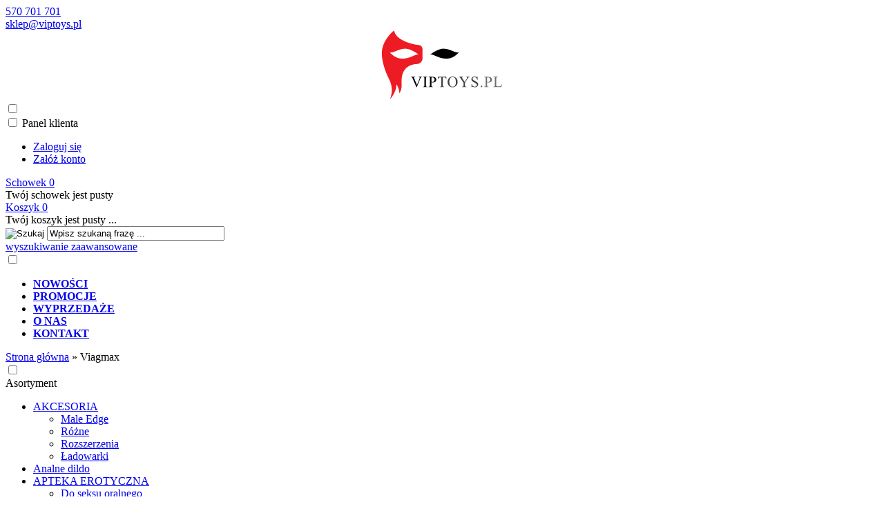

--- FILE ---
content_type: text/html; charset=utf-8
request_url: https://viptoys.pl/viagmax-m-92.html
body_size: 10405
content:
<!DOCTYPE HTML>
<html lang="pl">
<head>
    <meta charset="utf-8" />
    <title>Viagmax</title>
    <meta name="keywords" content="Viagmax" />
    <meta name="description" content="Viagmax" />
    <meta name="robots" content="index,follow" />  
    
    <link rel="preload" href="https://viptoys.pl/szablony/standardowy.rwd.v2/font/dm-sans-v6-latin-ext_latin-regular.woff2" as="font" type="font/woff2" crossorigin="anonymous">
    <link rel="preload" href="https://viptoys.pl/szablony/standardowy.rwd.v2/font/dm-sans-v6-latin-ext_latin-700.woff2" as="font" type="font/woff2" crossorigin="anonymous">

    <meta name="viewport" content="width=device-width, initial-scale=1.0" />

    

    <base href="https://viptoys.pl" />	

    <link rel="stylesheet" type="text/css" href="cache/Cache_CssSzablonPodstrony.css" />
    
    <script src="javascript/jquery.js"></script>
    <script src="javascript/skrypty.php"></script>    

    
    
<script>
(function(w,d,s,l,i){w[l]=w[l]||[];w[l].push({'gtm.start':new Date().getTime(),event:'gtm.js'});var f=d.getElementsByTagName(s)[0],j=d.createElement(s),dl=l!='dataLayer'?'&l='+l:'';j.async=true;j.src='https://www.googletagmanager.com/gtm.js?id='+i+dl;f.parentNode.insertBefore(j,f);})(window,document,'script','dataLayer','GT-WVGM3P4');
</script>


    
    
    
    
<script async src="https://www.googletagmanager.com/gtag/js?id=G-NBXDJBTGWB"></script>
<script>
  window.dataLayer = window.dataLayer || [];
  function gtag(){dataLayer.push(arguments);}
  gtag('js', new Date());
  gtag('config', 'G-NBXDJBTGWB');
</script>

    
    
    <link rel="canonical" href="https://viptoys.pl/viagmax-m-92.html" />
    
    
    
    
    
    
    
    
    
    
    
    
    
    <style>#LewaKolumna{width:300px} #SrodekKolumna{width:calc(100% - 300px)} @media only screen and (min-width:1600px){#Strona,.Strona{width:1700px} }</style>
    
</head>

<body style="background:#ffffff">

<noscript><iframe src='https://www.googletagmanager.com/ns.html?id=GT-WVGM3P4' height='0' width='0' style='display:none;visibility:hidden'></iframe></noscript>



<div class="CalaStrona">

    
    
    
    <div class="SklepNaglowek">

        <div class="NaglowekTop">
        
            <div class="Strona SzybkieLinki SzybkieLinkiBrak">
        
                
                
            </div>

            <div class="Strona">
            
                            
                    <div class="NaglowekDaneKontaktowe">
                    
                                              
                            
                        
                                                
                        
                                                        
                            <div><a class="LinkTelefonNaglowek KolorSvg" rel="nofollow" href="tel:570701701">570 701 701</a></div>
                            
                                                        
                            <div><a class="LinkMailNaglowek KolorSvg" rel="nofollow" href="mailto:sklep@viptoys.pl">sklep@viptoys.pl</a></div>
                        
                        
                    </div>     

                                
                                
            </div>

        </div>
        
        <div class="LogoSzukanieIkony">
        
            <div class="Strona">
            
                <center><a href="https://viptoys.pl/"><img src="https://viptoys.pl/viptoys.svg" width="300" height="100" class="small"></a></center>

                <input class="SzukajMenuCheckbox CheckboxNawigacja" type="checkbox" id="SzukajMenuCheckbox" />
                        
                <div class="IkonyNawigacja">

                    <div class="MenuNaglowek IkonaNawigacjiMenu" id="IkonaWysuwaniaMenu">
                    
                        <label class="SzukajMenuLabel" for="MenuMobilneCheckbox"> 
                    
                            <span class="IkonaNaglowek">
                            
                                <span class="PozycjaIkonka KolorSvg" title="Menu"></span>

                            </span>

                        </label>
                    
                    </div>
                              
                    <div class="SzukajNaglowek IkonaNawigacjiMenu">

                        <label class="SzukajMenuLabel" for="SzukajMenuCheckbox">                
                    
                            <span class="IkonaNaglowek">
                            
                                <span class="PozycjaIkonka KolorSvg" title="Szukaj"></span>

                            </span>

                        </label>
                    
                    </div>
                    
                                                
                        <div class="LogowanieNaglowek IkonaNawigacjiMenu">
                        
                            <input class="LogowanieMenuCheckbox CheckboxNawigacja" type="checkbox" id="LogowanieMenuCheckbox" />
                        
                            <label class="LogowanieMenuLabel" for="LogowanieMenuCheckbox">
                            
                                <span class="PozycjaIkonka KolorSvg" title="Panel klienta">
                                
                                    <span class="PozycjaStrzalka PozycjaOpisIkony">Panel klienta</span>

                                </span>
                            
                            </label>
                        
                            <ul class="PozycjeLogowanie">
                        
                                <li><a href="https://viptoys.pl/logowanie.html" rel="nofollow">Zaloguj się</a></li>
                                <li><a href="https://viptoys.pl/rejestracja.html" rel="nofollow">Załóż konto</a></li>
                            
                            </ul>
                            
                        </div>
                            
                     
                    
                    
                    <div id="PorownanieNaglowek" class="PorownanieNaglowek IkonaNawigacjiMenu" style="display:none">
                    
                        <span class="PorownanieIlosc IkonaNaglowek">
                        
                            <span class="PozycjaIkonka KolorSvg" title="Porównaj">
                            
                                  <span class="PozycjaOpisIkony">Porównaj</span>
                                  
                            </span>
                            
                            <span class="PozycjaIlosc">0</span>
                            
                        </span>
                        
                        <div class="PorownywanieRozwijane"></div>                     
                        
                    </div>
                    
                                    
                                    
                    <div id="Schowek" class="IkonaNawigacjiMenu">

                        <a class="SchowekNaglowek IkonaNaglowek" href="https://viptoys.pl/schowek.html">
                        
                            <span class="PozycjaIkonka KolorSvg" title="Schowek">
                            
                                <span class="PozycjaStrzalka PozycjaOpisIkony">Schowek</span>
                            
                            </span>
                            
                            <span class="PozycjaIlosc">0</span>
                            
                        </a>
                        
                        <div class="SchowekRozwijany">
                        
                            <div class="RozwinietaWersja">
    
              <div class="PustyKoszykSchowek">Twój schowek jest pusty</div>
        
          </div>

                        </div> 
                        
                    </div>  

                           

                    <div id="Koszyk" class="IkonaNawigacjiMenu">

                        <a class="KoszykNaglowek IkonaNaglowek" href="https://viptoys.pl/koszyk.html">
                            
                            <span class="PozycjaIkonka KolorSvg" title="Koszyk">
                            
                                <span class="PozycjaStrzalka PozycjaOpisIkony">Koszyk</span>
                                
                            </span>
                            
                            <span class="PozycjaIlosc">0</span>
                            
                        </a>
                        
                        <div class="KoszykRozwijany">
                        
                            <div class="RozwinietaWersja">
 
            <div class="PustyKoszykSchowek">Twój koszyk jest pusty ...</div>
        
          </div>

                        </div>                      

                    </div>        

                </div>
                    
                <form onsubmit="return sprSzukaj(this,'InSzukaj')" method="post" action="szukaj.html" class="Wyszukiwanie">
                
                    <div class="KontenterWyszukiwania">
                
                        <div class="RamkaSzukania">
                            <input id="ButSzukaj" type="image" src="szablony/standardowy.rwd.v2/obrazki/szablon/lupa_szukaj.svg" alt="Szukaj" />
                            <input id="InSzukaj" type="text" name="szukaj" size="30" value="Wpisz szukaną frazę ..." />
                            <input type="hidden" name="postget" value="tak" />
                            
                            <div class="cl"></div>
                            
                            <div id="Podpowiedzi"></div>
                            
                        </div>

                        <a class="WyszukiwanieZaawansowane KolorSvg" href="https://viptoys.pl/wyszukiwanie-zaawansowane.html">wyszukiwanie zaawansowane</a>
                        
                        <div class="cl"></div>
                        
                    </div>
                        
                </form> 
                
            </div>

        </div>

    </div>

    <input class="MenuMobilneCheckbox CheckboxNawigacja" type="checkbox" id="MenuMobilneCheckbox" />
    
    <div class="GorneMenuKontener">

        <div class="GorneMenuTlo">

            <div class="Strona">
            
                <label for="MenuMobilneCheckbox" id="IkonaZwinieciaMenu"></label>
                <label for="MenuMobilneCheckbox" class="TloZwinieciaMenu"></label>

                <div class="GorneMenu">
                
                    <ul class="GlowneGorneMenu"><li aria-haspopup="true"><div><a    href="https://viptoys.pl/nowosci.html"><b data-hover="NOWOŚCI">NOWOŚCI</b></a></div></li><li aria-haspopup="true"><div><a    href="https://viptoys.pl/promocje.html"><b data-hover="PROMOCJE">PROMOCJE</b></a></div></li><li aria-haspopup="true"><div><a    href="https://viptoys.pl/wyprzedaz.html"><b data-hover="WYPRZEDAŻE">WYPRZEDAŻE</b></a></div></li><li aria-haspopup="true"><div><a    href="https://viptoys.pl/o-nas-pm-22.html"><b data-hover="O NAS">O NAS</b></a></div></li><li aria-haspopup="true"><div><a  href="https://viptoys.pl/kontakt-f-1.html"><b data-hover="KONTAKT">KONTAKT</b></a></div></li></ul>
                    
                </div>
                
            </div>
            
        </div>
        
    </div>
            
    

    <div class="Strona">

        
        <div id="Nawigacja" itemscope itemtype="http://schema.org/BreadcrumbList">
        
            <span itemprop="itemListElement" itemscope itemtype="http://schema.org/ListItem"><a href="https://viptoys.pl" class="NawigacjaLink" itemprop="item"><span itemprop="name">Strona główna</span></a><meta itemprop="position" content="1" /></span><span class="Nawigacja"> » </span><span class="Nawigacja">Viagmax</span>
            
        </div>

                
    </div>    

    

    <div class="cl"></div>

    
        <div class="Strona">
        
    
        <div class="KolumnyKontener">

                        
            <div id="LewaKolumna">
            
                <div class="LewaKolumnaPrzerwa">
            
                    



<div class="CalyBoxKategorie">

    <input class="CheckboxNawigacja CheckboxNawigacja" type="checkbox" id="CalyBoxCheckbox-41" />

        
        <div class="BoxNaglowekKategorie">
        
            <label for="CalyBoxCheckbox-41"> 
            
                Asortyment
                
            </label>
            
        </div>
        
    
    

    <div class="BoxKategorieRozwijane BoxZawartosc">
    
        <div class="BoxOdstep">
        
            <ul><li><div><span id="s38" class="Rozwin Plus"></span><a href="https://viptoys.pl/akcesoria-c-38.html">AKCESORIA</a></div><ul id="rs38"><li><div><a href="https://viptoys.pl/male-edge-c-38_166.html">Male Edge</a></div></li>
<li><div><a href="https://viptoys.pl/rozne-c-38_93.html">Różne</a></div></li>
<li><div><a href="https://viptoys.pl/rozszerzenia-c-38_141.html">Rozszerzenia</a></div></li>
<li><div><a href="https://viptoys.pl/ladowarki-c-38_39.html">Ładowarki</a></div></li>
</ul></li>
<li><div><a href="https://viptoys.pl/analne-dildo-c-230.html">Analne dildo</a></div></li>
<li><div><span id="s15" class="Rozwin Plus"></span><a href="https://viptoys.pl/apteka-erotyczna-c-15.html">APTEKA EROTYCZNA</a></div><ul id="rs15"><li><div><a href="https://viptoys.pl/do-seksu-oralnego-c-15_88.html">Do seksu oralnego</a></div></li>
<li><div><a href="https://viptoys.pl/feromony-c-15_142.html">Feromony</a></div></li>
<li><div><a href="https://viptoys.pl/libido-c-15_136.html">Libido</a></div></li>
<li><div><a href="https://viptoys.pl/mgielki-do-ciala-c-15_131.html">Mgiełki do ciała</a></div></li>
<li><div><a href="https://viptoys.pl/mocna-erekcja-c-15_89.html">Mocna erekcja</a></div></li>
<li><div><a href="https://viptoys.pl/opozniajace-wytrysk-c-15_103.html">Opóźniające wytrysk</a></div></li>
<li><div><a href="https://viptoys.pl/powiekszanie-biustu-c-15_164.html">Powiększanie biustu</a></div></li>
<li><div><a href="https://viptoys.pl/powiekszanie-penisa-c-15_122.html">Powiększanie penisa</a></div></li>
<li><div><a href="https://viptoys.pl/pozostale-c-15_60.html">Pozostałe</a></div></li>
<li><div><a href="https://viptoys.pl/zele-stymulujace-c-15_16.html">Żele stymulujące</a></div></li>
<li><div><a href="https://viptoys.pl/zwezajace-kremy-c-15_110.html">Zwężające kremy</a></div></li>
</ul></li>
<li><div><span id="s50" class="Rozwin Plus"></span><a href="https://viptoys.pl/bdsm-c-50.html">BDSM</a></div><ul id="rs50"><li><div><a href="https://viptoys.pl/bicze-szpicruty-packi-c-50_52.html">Bicze, szpicruty, packi</a></div></li>
<li><div><a href="https://viptoys.pl/cock-cages-c-50_175.html">Cock Cages</a></div></li>
<li><div><a href="https://viptoys.pl/drazki-c-50_115.html">Drążki</a></div></li>
<li><div><a href="https://viptoys.pl/ekstremalne-c-50_137.html">Ekstremalne</a></div></li>
<li><div><a href="https://viptoys.pl/hustawki-i-uprzeze-c-50_123.html">Huśtawki i uprzęże</a></div></li>
<li><div><a href="https://viptoys.pl/inne-c-50_223.html">Inne</a></div></li>
<li><div><a href="https://viptoys.pl/kajdanki-c-50_56.html">Kajdanki</a></div></li>
<li><div><a href="https://viptoys.pl/klatki-na-penisa-c-50_194.html">Klatki na penisa</a></div></li>
<li><div><a href="https://viptoys.pl/kneble-c-50_55.html">Kneble</a></div></li>
<li><div><a href="https://viptoys.pl/kneble-do-ust-c-50_183.html">Kneble do ust</a></div></li>
<li><div><a href="https://viptoys.pl/krepowanie-c-50_51.html">Krępowanie</a></div></li>
<li><div><a href="https://viptoys.pl/lakierowane-c-50_216.html">lakierowane</a></div></li>
<li><div><a href="https://viptoys.pl/lateks-c-50_215.html">lateks</a></div></li>
<li><div><a href="https://viptoys.pl/maty-c-50_165.html">Maty</a></div></li>
<li><div><a href="https://viptoys.pl/obroze-smycze-c-50_54.html">Obroże, smycze</a></div></li>
<li><div><a href="https://viptoys.pl/opaski-c-50_114.html">Opaski</a></div></li>
<li><div><a href="https://viptoys.pl/piorka-do-laskotania-c-50_117.html">Piórka do łaskotania</a></div></li>
<li><div><a href="https://viptoys.pl/skora-c-50_224.html">skóra</a></div></li>
<li><div><a href="https://viptoys.pl/whips-c-50_184.html">Whips</a></div></li>
<li><div><a href="https://viptoys.pl/wiosla-c-50_167.html">Wiosła</a></div></li>
<li><div><a href="https://viptoys.pl/zaciski-na-sutki-c-50_53.html">Zaciski na sutki</a></div></li>
</ul></li>
<li><div><a href="https://viptoys.pl/bez-wibracji-c-209.html">bez Wibracji</a></div></li>
<li><div><span id="s27" class="Rozwin Plus"></span><a href="https://viptoys.pl/bielizna-c-27.html">BIELIZNA</a></div><ul id="rs27"><li><div><a href="https://viptoys.pl/accessoiries-c-27_179.html">Accessoiries</a></div></li>
<li><div><a href="https://viptoys.pl/akcesoria-c-27_28.html">Akcesoria</a></div></li>
<li><div><a href="https://viptoys.pl/body-c-27_86.html">Body</a></div></li>
<li><div><a href="https://viptoys.pl/bodystocking-c-27_78.html">Bodystocking</a></div></li>
<li><div><a href="https://viptoys.pl/figi-stringi-c-27_64.html">Figi, stringi</a></div></li>
<li><div><a href="https://viptoys.pl/komplety-c-27_77.html">Komplety</a></div></li>
<li><div><a href="https://viptoys.pl/kostiumy-c-27_80.html">Kostiumy</a></div></li>
<li><div><a href="https://viptoys.pl/koszulki-sukienki-c-27_79.html">Koszulki, sukienki</a></div></li>
<li><div><a href="https://viptoys.pl/peruki-c-27_90.html">Peruki</a></div></li>
<li><div><a href="https://viptoys.pl/ponczochy-rajstopy-c-27_81.html">Pończochy, rajstopy</a></div></li>
<li><div><a href="https://viptoys.pl/shapewear-c-27_180.html">Shapewear</a></div></li>
<li><div><a href="https://viptoys.pl/szlafroki-c-27_76.html">Szlafroki</a></div></li>
</ul></li>
<li><div><span id="s187" class="Rozwin Plus"></span><a href="https://viptoys.pl/bielizna-damska-c-187.html">BIELIZNA DAMSKA</a></div><ul id="rs187"><li><div><a href="https://viptoys.pl/accessoiries-c-187_195.html">Accessoiries</a></div></li>
<li><div><a href="https://viptoys.pl/akcesoria-c-187_197.html">Akcesoria</a></div></li>
<li><div><a href="https://viptoys.pl/babydoll-c-187_241.html">Babydoll</a></div></li>
<li><div><a href="https://viptoys.pl/body-c-187_205.html">Body</a></div></li>
<li><div><a href="https://viptoys.pl/bodystocking-c-187_201.html">Bodystocking</a></div></li>
<li><div><a href="https://viptoys.pl/bra-c-187_243.html">Bra</a></div></li>
<li><div><a href="https://viptoys.pl/christmas-c-187_244.html">Christmas</a></div></li>
<li><div><a href="https://viptoys.pl/corset-c-187_240.html">Corset</a></div></li>
<li><div><a href="https://viptoys.pl/dresses-c-187_208.html">Dresses</a></div></li>
<li><div><a href="https://viptoys.pl/figi-stringi-c-187_198.html">Figi, stringi</a></div></li>
<li><div><a href="https://viptoys.pl/garter-belt-c-187_207.html">garter belt</a></div></li>
<li><div><a href="https://viptoys.pl/gorsety-c-187_220.html">gorsety</a></div></li>
<li><div><a href="https://viptoys.pl/komplety-c-187_200.html">Komplety</a></div></li>
<li><div><a href="https://viptoys.pl/kostiumy-c-187_203.html">Kostiumy</a></div></li>
<li><div><a href="https://viptoys.pl/koszulki-sukienki-c-187_202.html">Koszulki, sukienki</a></div></li>
<li><div><a href="https://viptoys.pl/mens-lingerie-c-187_188.html">Men's Lingerie</a></div></li>
<li><div><a href="https://viptoys.pl/minisukienki-c-187_221.html">minisukienki</a></div></li>
<li><div><a href="https://viptoys.pl/peruki-c-187_206.html">Peruki</a></div></li>
<li><div><a href="https://viptoys.pl/ponczochy-rajstopy-c-187_204.html">Pończochy, rajstopy</a></div></li>
<li><div><a href="https://viptoys.pl/robe-c-187_254.html">Robe</a></div></li>
<li><div><a href="https://viptoys.pl/shapewear-c-187_196.html">Shapewear</a></div></li>
<li><div><a href="https://viptoys.pl/stockings-c-187_238.html">Stockings</a></div></li>
<li><div><a href="https://viptoys.pl/swimwear-c-187_242.html">Swimwear</a></div></li>
<li><div><a href="https://viptoys.pl/szlafroki-c-187_199.html">Szlafroki</a></div></li>
</ul></li>
<li><div><span id="s35" class="Rozwin Plus"></span><a href="https://viptoys.pl/dildo-penisy-c-35.html">DILDO, PENISY</a></div><ul id="rs35"><li><div><a href="https://viptoys.pl/classic-dildo-c-35_247.html">Classic Dildo</a></div></li>
<li><div><a href="https://viptoys.pl/extenders-c-35_178.html">Extenders</a></div></li>
<li><div><a href="https://viptoys.pl/klasyczne-c-35_144.html">Klasyczne</a></div></li>
<li><div><a href="https://viptoys.pl/nieregularne-c-35_108.html">Nieregularne</a></div></li>
<li><div><a href="https://viptoys.pl/podwojne-c-35_36.html">Podwójne</a></div></li>
<li><div><a href="https://viptoys.pl/realistic-dildo-c-35_189.html">Realistic Dildo</a></div></li>
<li><div><a href="https://viptoys.pl/realistyczne-c-35_40.html">Realistyczne</a></div></li>
<li><div><a href="https://viptoys.pl/strap-on-c-35_46.html">Strap-on</a></div></li>
<li><div><a href="https://viptoys.pl/strap-on-dildo-c-35_185.html">Strap-On Dildo</a></div></li>
<li><div><a href="https://viptoys.pl/szklane-c-35_44.html">Szklane</a></div></li>
<li><div><a href="https://viptoys.pl/szklane-dildo-c-35_249.html">Szklane dildo</a></div></li>
</ul></li>
<li><div><a href="https://viptoys.pl/dmuchane-lalki-c-160.html">DMUCHANE LALKI</a></div></li>
<li><div><a href="https://viptoys.pl/do-czyszczenia-c-12.html">DO CZYSZCZENIA</a></div></li>
<li><div><a href="https://viptoys.pl/duze-rozmiary-c-212.html">Duże rozmiary</a></div></li>
<li><div><a href="https://viptoys.pl/ekskluzywny-wyglad-c-228.html">Ekskluzywny wygląd</a></div></li>
<li><div><a href="https://viptoys.pl/ekspozytory-c-158.html">EKSPOZYTORY</a></div></li>
<li><div><span id="s68" class="Rozwin Plus"></span><a href="https://viptoys.pl/elektroseks-c-68.html">ELEKTROSEKS</a></div><ul id="rs68"><li><div><a href="https://viptoys.pl/dilda-c-68_107.html">Dilda</a></div></li>
<li><div><a href="https://viptoys.pl/jajka-c-68_91.html">Jajka</a></div></li>
<li><div><a href="https://viptoys.pl/klatki-pierscienie-na-penisa-c-68_128.html">Klatki, pierścienie na penisa</a></div></li>
<li><div><a href="https://viptoys.pl/petle-c-68_105.html">Pętle</a></div></li>
<li><div><a href="https://viptoys.pl/pinwheel-c-68_250.html">Pinwheel</a></div></li>
<li><div><a href="https://viptoys.pl/plugi-analne-c-68_106.html">Plugi analne</a></div></li>
<li><div><a href="https://viptoys.pl/pozostale-c-68_126.html">Pozostałe</a></div></li>
<li><div><a href="https://viptoys.pl/sondy-c-68_69.html">Sondy</a></div></li>
<li><div><a href="https://viptoys.pl/urzadzenia-sterujace-c-68_130.html">Urządzenia sterujące</a></div></li>
<li><div><a href="https://viptoys.pl/zaciski-c-68_154.html">Zaciski</a></div></li>
<li><div><a href="https://viptoys.pl/zestawy-akcesoria-c-68_127.html">Zestawy, akcesoria</a></div></li>
</ul></li>
<li><div><a href="https://viptoys.pl/filmy-edukacyjne-c-256.html">FILMY EDUKACYJNE</a></div></li>
<li><div><a href="https://viptoys.pl/gratis-c-133.html">GRATIS</a></div></li>
<li><div><span id="s101" class="Rozwin Plus"></span><a href="https://viptoys.pl/gry-c-101.html">GRY</a></div><ul id="rs101"><li><div><a href="https://viptoys.pl/card-games-c-101_248.html">Card Games</a></div></li>
<li><div><a href="https://viptoys.pl/gry-planszowe-i-karciane-c-101_118.html">Gry planszowe i karciane</a></div></li>
<li><div><a href="https://viptoys.pl/kosci-do-gier-c-101_102.html">Kości do gier</a></div></li>
</ul></li>
<li><div><a href="https://viptoys.pl/jajeczka-wibrujace-c-95.html">JAJECZKA WIBRUJĄCE</a></div></li>
<li><div><a href="https://viptoys.pl/kostiumy-c-218.html">kostiumy</a></div></li>
<li><div><a href="https://viptoys.pl/koszulki-c-213.html">koszulki</a></div></li>
<li><div><a href="https://viptoys.pl/kulki-gejszy-c-7.html">KULKI GEJSZY</a></div></li>
<li><div><span id="s170" class="Rozwin Plus"></span><a href="https://viptoys.pl/lubricant-c-170.html">Lubricant</a></div><ul id="rs170"><li><div><a href="https://viptoys.pl/flavored-lubricant-c-170_172.html">Flavored Lubricant</a></div></li>
<li><div><a href="https://viptoys.pl/hybrid-lubricant-c-170_174.html">Hybrid Lubricant</a></div></li>
<li><div><a href="https://viptoys.pl/organic-lubricant-c-170_234.html">Organic Lubricant</a></div></li>
<li><div><a href="https://viptoys.pl/siliconebased-lubricant-c-170_171.html">Siliconebased Lubricant</a></div></li>
<li><div><a href="https://viptoys.pl/waterbased-lubricant-c-170_173.html">Waterbased Lubricant</a></div></li>
</ul></li>
<li><div><span id="s17" class="Rozwin Plus"></span><a href="https://viptoys.pl/lubrykanty-c-17.html">LUBRYKANTY</a></div><ul id="rs17"><li><div><a href="https://viptoys.pl/analne-na-bazie-silikonu-c-17_98.html">Analne na bazie silikonu</a></div></li>
<li><div><a href="https://viptoys.pl/analne-na-bazie-wody-c-17_71.html">Analne na bazie wody</a></div></li>
<li><div><a href="https://viptoys.pl/chlodzace-c-17_99.html">Chłodzące</a></div></li>
<li><div><a href="https://viptoys.pl/hybrydowe-c-17_82.html">Hybrydowe</a></div></li>
<li><div><a href="https://viptoys.pl/lubrykanty-zapachowe-c-17_161.html">Lubrykanty zapachowe</a></div></li>
<li><div><a href="https://viptoys.pl/na-bazie-silikonu-c-17_87.html">Na bazie silikonu</a></div></li>
<li><div><a href="https://viptoys.pl/na-bazie-wody-c-17_65.html">Na bazie wody</a></div></li>
<li><div><a href="https://viptoys.pl/organiczne-c-17_109.html">Organiczne</a></div></li>
<li><div><a href="https://viptoys.pl/rozgrzewajace-c-17_112.html">Rozgrzewające</a></div></li>
<li><div><a href="https://viptoys.pl/smakowe-c-17_19.html">Smakowe</a></div></li>
<li><div><a href="https://viptoys.pl/special-lubricant-c-17_121.html">Special Lubricant</a></div></li>
<li><div><a href="https://viptoys.pl/specjalne-c-17_75.html">Specjalne</a></div></li>
<li><div><a href="https://viptoys.pl/stymulujace-c-17_18.html">Stymulujące</a></div></li>
</ul></li>
<li><div><span id="s168" class="Rozwin Plus"></span><a href="https://viptoys.pl/masaz-ciala-c-168.html">MASAŻ CIAŁA</a></div><ul id="rs168"><li><div><a href="https://viptoys.pl/balsamy-do-masazu-c-168_169.html">Balsamy do Masażu</a></div></li>
<li><div><a href="https://viptoys.pl/olejki-do-masazu-c-168_237.html">Olejki do Masażu</a></div></li>
<li><div><a href="https://viptoys.pl/swiece-do-masazu-c-168_193.html">Świece do Masażu</a></div></li>
<li><div><a href="https://viptoys.pl/zele-do-masazu-c-168_235.html">Żele do Masażu</a></div></li>
</ul></li>
<li><div><a href="https://viptoys.pl/masazery-inne-c-63.html">MASAŻERY INNE</a></div></li>
<li><div><span id="s1" class="Rozwin Plus"></span><a href="https://viptoys.pl/masturbatory-c-1.html">MASTURBATORY</a></div><ul id="rs1"><li><div><a href="https://viptoys.pl/dyskretne-c-1_2.html">Dyskretne</a></div></li>
<li><div><a href="https://viptoys.pl/fleshlight-c-1_129.html">Fleshlight</a></div></li>
<li><div><a href="https://viptoys.pl/inne-c-1_163.html">Inne</a></div></li>
<li><div><a href="https://viptoys.pl/pochwy-c-1_31.html">Pochwy</a></div></li>
<li><div><a href="https://viptoys.pl/tenga-c-1_150.html">Tenga</a></div></li>
<li><div><a href="https://viptoys.pl/tylki-anusy-c-1_30.html">Tyłki, Anusy</a></div></li>
<li><div><a href="https://viptoys.pl/uniwersalne-c-1_41.html">Uniwersalne</a></div></li>
<li><div><a href="https://viptoys.pl/usta-c-1_145.html">Usta</a></div></li>
<li><div><a href="https://viptoys.pl/z-wibracjami-c-1_232.html">z wibracjami</a></div></li>
</ul></li>
<li><div><a href="https://viptoys.pl/materialy-pos-c-124.html">MATERIAŁY POS</a></div></li>
<li><div><a href="https://viptoys.pl/meble-do-seksu-c-138.html">MEBLE DO SEKSU</a></div></li>
<li><div><a href="https://viptoys.pl/nakladki-na-penisa-i-jadra-c-153.html">NAKŁADKI NA PENISA I JĄDRA</a></div></li>
<li><div><span id="s181" class="Rozwin Plus"></span><a href="https://viptoys.pl/ozdoby-ciala-c-181.html">OZDOBY CIAŁA</a></div><ul id="rs181"><li><div><a href="https://viptoys.pl/jewelry-c-181_182.html">Jewelry</a></div></li>
<li><div><a href="https://viptoys.pl/nakladki-na-sutki-c-181_239.html">Nakładki na sutki</a></div></li>
</ul></li>
<li><div><span id="s13" class="Rozwin Plus"></span><a href="https://viptoys.pl/pielegnacja-ciala-c-13.html">PIELĘGNACJA CIAŁA</a></div><ul id="rs13"><li><div><a href="https://viptoys.pl/do-kapieli-i-prysznica-c-13_67.html">Do kąpieli i prysznica</a></div></li>
<li><div><a href="https://viptoys.pl/do-miejsc-intymnych-c-13_92.html">Do miejsc intymnych</a></div></li>
<li><div><a href="https://viptoys.pl/golenie-intymne-c-13_148.html">Golenie intymne</a></div></li>
<li><div><a href="https://viptoys.pl/inne-c-13_211.html">Inne</a></div></li>
<li><div><a href="https://viptoys.pl/olejki-zele-do-masazu-c-13_20.html">Olejki, żele do masażu</a></div></li>
<li><div><a href="https://viptoys.pl/pudry-do-ciala-c-13_125.html">Pudry do ciała</a></div></li>
<li><div><a href="https://viptoys.pl/swiece-do-masazu-c-13_14.html">Świece do masażu</a></div></li>
</ul></li>
<li><div><span id="s21" class="Rozwin Plus"></span><a href="https://viptoys.pl/pierscienie-erekcyjne-c-21.html">PIERŚCIENIE EREKCYJNE</a></div><ul id="rs21"><li><div><a href="https://viptoys.pl/ball-stretchers-c-21_176.html">Ball Stretchers</a></div></li>
<li><div><a href="https://viptoys.pl/bez-wibracji-c-21_22.html">Bez wibracji</a></div></li>
<li><div><a href="https://viptoys.pl/rozciaganie-jader-c-21_252.html">Rozciąganie jąder</a></div></li>
<li><div><a href="https://viptoys.pl/wibracyjne-c-21_251.html">Wibracyjne</a></div></li>
<li><div><a href="https://viptoys.pl/wibracyjne-na-baterie-c-21_104.html">Wibracyjne na baterie</a></div></li>
<li><div><a href="https://viptoys.pl/wibracyjne-ladowane-c-21_37.html">Wibracyjne ładowane</a></div></li>
</ul></li>
<li><div><a href="https://viptoys.pl/powiekszacze-penisa-c-47.html">POWIĘKSZACZE PENISA</a></div></li>
<li><div><a href="https://viptoys.pl/prezerwatywy-c-66.html">PREZERWATYWY</a></div></li>
<li><div><a href="https://viptoys.pl/pudelka-na-zabawki-c-48.html">PUDEŁKA NA ZABAWKI</a></div></li>
<li><div><a href="https://viptoys.pl/seks-maszyny-c-236.html">Seks Maszyny</a></div></li>
<li><div><span id="s119" class="Rozwin Plus"></span><a href="https://viptoys.pl/seks-pod-prysznicem-c-119.html">SEKS POD PRYSZNICEM</a></div><ul id="rs119"><li><div><a href="https://viptoys.pl/akcesoria-pod-prysznic-c-119_257.html">Akcesoria pod prysznic</a></div></li>
<li><div><a href="https://viptoys.pl/baterie-do-produktow-c-119_191.html">Baterie do produktów</a></div></li>
<li><div><a href="https://viptoys.pl/bathmate-c-119_132.html">Bathmate</a></div></li>
<li><div><a href="https://viptoys.pl/wand-attachments-c-119_120.html">Wand Attachments</a></div></li>
</ul></li>
<li><div><a href="https://viptoys.pl/skorzane-c-225.html">Skórzane</a></div></li>
<li><div><a href="https://viptoys.pl/slipki-bokserki-c-217.html">slipki bokserki</a></div></li>
<li><div><span id="s33" class="Rozwin Plus"></span><a href="https://viptoys.pl/specjalne-c-33.html">SPECJALNE</a></div><ul id="rs33"><li><div><a href="https://viptoys.pl/kubki-menstruacyjne-c-33_34.html">Kubki menstruacyjne</a></div></li>
<li><div><a href="https://viptoys.pl/szminki-stymulujace-c-33_113.html">Szminki stymulujące</a></div></li>
<li><div><a href="https://viptoys.pl/wiecej-spermy-c-33_156.html">Więcej spermy</a></div></li>
</ul></li>
<li><div><a href="https://viptoys.pl/specjalne-dildo-c-231.html">Specjalne dildo</a></div></li>
<li><div><a href="https://viptoys.pl/spodnice-c-222.html">spódnice</a></div></li>
<li><div><a href="https://viptoys.pl/spodnie-spodnice-c-214.html">spodnie spódnice</a></div></li>
<li><div><span id="s49" class="Rozwin Plus"></span><a href="https://viptoys.pl/sterowane-telefonem-c-49.html">STEROWANE TELEFONEM</a></div><ul id="rs49"><li><div><a href="https://viptoys.pl/cock-ring-c-49_246.html">Cock Ring</a></div></li>
<li><div><a href="https://viptoys.pl/masturbator-c-49_186.html">Masturbator</a></div></li>
</ul></li>
<li><div><a href="https://viptoys.pl/stringi-c-219.html">stringi</a></div></li>
<li><div><a href="https://viptoys.pl/stymulatory-powietrzne-c-97.html">STYMULATORY POWIETRZNE</a></div></li>
<li><div><a href="https://viptoys.pl/testery-c-253.html">TESTERY</a></div></li>
<li><div><a href="https://viptoys.pl/torsy-ciala-c-227.html">Torsy ciała</a></div></li>
<li><div><a href="https://viptoys.pl/undefined-category-c-177.html">undefined category</a></div></li>
<li><div><span id="s5" class="Rozwin Plus"></span><a href="https://viptoys.pl/wibratory-c-5.html">WIBRATORY</a></div><ul id="rs5"><li><div><a href="https://viptoys.pl/bullet-mini-c-5_139.html">Bullet (mini)</a></div></li>
<li><div><a href="https://viptoys.pl/dla-par-c-5_94.html">Dla par</a></div></li>
<li><div><a href="https://viptoys.pl/do-majtek-c-5_190.html">Do majtek</a></div></li>
<li><div><a href="https://viptoys.pl/faldowane-c-5_42.html">Fałdowane</a></div></li>
<li><div><a href="https://viptoys.pl/grzejace-cieple-c-5_96.html">Grzejące - ciepłe</a></div></li>
<li><div><a href="https://viptoys.pl/inne-c-5_159.html">Inne</a></div></li>
<li><div><a href="https://viptoys.pl/kieszonkowe-c-5_74.html">Kieszonkowe</a></div></li>
<li><div><a href="https://viptoys.pl/klasyczne-c-5_25.html">Klasyczne</a></div></li>
<li><div><a href="https://viptoys.pl/masazery-c-5_10.html">Masażery</a></div></li>
<li><div><a href="https://viptoys.pl/muzyczne-c-5_143.html">Muzyczne</a></div></li>
<li><div><a href="https://viptoys.pl/na-jezyk-c-5_149.html">Na język</a></div></li>
<li><div><a href="https://viptoys.pl/naturalne-ksztalty-c-5_11.html">Naturalne kształty</a></div></li>
<li><div><a href="https://viptoys.pl/podwojna-rozkosz-c-5_8.html">Podwójna rozkosz</a></div></li>
<li><div><a href="https://viptoys.pl/pompki-dopochwowe-c-5_229.html">Pompki dopochwowe</a></div></li>
<li><div><a href="https://viptoys.pl/pulsatory-c-5_26.html">Pulsatory</a></div></li>
<li><div><a href="https://viptoys.pl/realistyczne-c-5_6.html">Realistyczne</a></div></li>
<li><div><a href="https://viptoys.pl/specjalne-c-5_24.html">Specjalne</a></div></li>
<li><div><a href="https://viptoys.pl/strap-on-vibrator-c-5_43.html">Strap-On Vibrator</a></div></li>
<li><div><a href="https://viptoys.pl/stymulatory-lechtaczki-c-5_59.html">Stymulatory łechtaczki</a></div></li>
<li><div><a href="https://viptoys.pl/symulator-oralny-c-5_100.html">Symulator oralny</a></div></li>
<li><div><a href="https://viptoys.pl/thrusting-vibrator-c-5_245.html">Thrusting Vibrator</a></div></li>
<li><div><a href="https://viptoys.pl/wibratory-palcowe-c-5_111.html">Wibratory palcowe</a></div></li>
<li><div><a href="https://viptoys.pl/z-kamera-c-5_152.html">Z kamerą</a></div></li>
<li><div><a href="https://viptoys.pl/zakrzywione-c-5_9.html">Zakrzywione</a></div></li>
<li><div><a href="https://viptoys.pl/zdobione-c-5_29.html">Zdobione</a></div></li>
</ul></li>
<li><div><span id="s61" class="Rozwin Plus"></span><a href="https://viptoys.pl/wyposazenie-sklepow-c-61.html">WYPOSAŻENIE SKLEPÓW</a></div><ul id="rs61"><li><div><a href="https://viptoys.pl/bijoux-indiscrets-c-61_157.html">Bijoux Indiscrets</a></div></li>
<li><div><a href="https://viptoys.pl/counter-display-c-61_134.html">Counter Display</a></div></li>
<li><div><a href="https://viptoys.pl/inne-c-61_226.html">Inne</a></div></li>
<li><div><a href="https://viptoys.pl/product-holder-c-61_151.html">Product Holder</a></div></li>
<li><div><a href="https://viptoys.pl/testers-samples-c-61_62.html">Testers & Samples</a></div></li>
<li><div><a href="https://viptoys.pl/zolo-c-61_162.html">Zolo</a></div></li>
</ul></li>
<li><div><span id="s3" class="Rozwin Plus"></span><a href="https://viptoys.pl/zabawki-analne-c-3.html">ZABAWKI ANALNE</a></div><ul id="rs3"><li><div><a href="https://viptoys.pl/gruszki-analne-c-3_70.html">Gruszki analne</a></div></li>
<li><div><a href="https://viptoys.pl/koraliki-analne-c-3_73.html">Koraliki analne</a></div></li>
<li><div><a href="https://viptoys.pl/korki-analne-c-3_4.html">Korki analne</a></div></li>
<li><div><a href="https://viptoys.pl/masaz-prostaty-c-3_23.html">Masaż prostaty</a></div></li>
<li><div><a href="https://viptoys.pl/pompowane-c-3_233.html">pompowane</a></div></li>
<li><div><a href="https://viptoys.pl/szklane-c-3_45.html">Szklane</a></div></li>
<li><div><a href="https://viptoys.pl/tunele-analne-c-3_255.html">Tunele analne</a></div></li>
<li><div><a href="https://viptoys.pl/wibratory-analne-c-3_72.html">Wibratory analne</a></div></li>
</ul></li>
<li><div><a href="https://viptoys.pl/zabawki-vr-c-85.html">ZABAWKI VR</a></div></li>
<li><div><a href="https://viptoys.pl/zabawne-gadzety-c-192.html">ZABAWNE GADŻETY</a></div></li>
<li><div><span id="s83" class="Rozwin Plus"></span><a href="https://viptoys.pl/zabawne-produkty-c-83.html">ZABAWNE PRODUKTY</a></div><ul id="rs83"><li><div><a href="https://viptoys.pl/do-klonowania-c-83_116.html">Do klonowania</a></div></li>
<li><div><a href="https://viptoys.pl/do-malowania-ciala-c-83_84.html">Do malowania ciała</a></div></li>
<li><div><a href="https://viptoys.pl/erotyczne-jedzenie-c-83_135.html">Erotyczne jedzenie</a></div></li>
<li><div><a href="https://viptoys.pl/zabawki-c-83_140.html">Zabawki</a></div></li>
</ul></li>
<li><div><span id="s57" class="Rozwin Plus"></span><a href="https://viptoys.pl/zdobienie-ciala-c-57.html">ZDOBIENIE CIAŁA</a></div><ul id="rs57"><li><div><a href="https://viptoys.pl/elementy-stroju-bizuteria-c-57_146.html">Elementy stroju, biżuteria</a></div></li>
<li><div><a href="https://viptoys.pl/naklejki-nakladki-na-sutki-c-57_58.html">Naklejki, nakładki na sutki</a></div></li>
<li><div><a href="https://viptoys.pl/ozdoby-c-57_155.html">Ozdoby</a></div></li>
<li><div><a href="https://viptoys.pl/tatuaz-tymczasowy-c-57_147.html">Tatuaż tymczasowy</a></div></li>
</ul></li>
<li><div><a href="https://viptoys.pl/zestawy-i-niespodzianki-c-210.html">Zestawy i Niespodzianki</a></div></li>
<li><div><a href="https://viptoys.pl/zestawy-prezentowe-c-32.html">ZESTAWY PREZENTOWE</a></div></li>
</ul>
            
        </div>
        
    </div>
    
</div>
                    
                </div>
                
            </div>
            
                                
            
            <div id="SrodekKolumna">
            
                

                

<h1 class="StrNaglowek">
    <span>Viagmax</span>  
</h1>






<section class="StrTresc">

    <div class="Listing">
    
        
        
        <div class="OpisListing"  style="display:none">
                        
            
            
            <div class="OpisListingGornyOpisListingGornyBezZdjecia"></div>
            
            <br />
            
        </div>
        
        <div class="cl"></div>
        
        
        
        <div class="Podkategorie"  style="display:none">
        
                        
            <input class="MenuMobilnePodkategorieCheckbox" type="checkbox" id="MenuMobilnePodkategorieCheckbox" style="display:none" />
        
            <label class="PodkategorieMobile" for="MenuMobilnePodkategorieCheckbox" style="display:block">
            
                <span class="PodkategorieRozwin">Podkategorie</span>
                
            </label>
            
                    
            <div class="PodkategoreLista {__CSS_PODKATEGORIE_LISTA}">
            
                
                
            </div>

        </div>

        <div class="cl"></div>

        <nav class="ListingNawigacja ListingNawigacjaGora LiniaCala">
        
            
        
            <div class="IndexStron">
            
                <b>Strona</b> 
                
                <span>ogółem produktów: 0</span>
            
            </div>
            
            
        
            <div class="SposobWyswietlania">
            
                <form id="sposobwyswietlania" class="cmxform" action="/viagmax-m-92.html" method="post">
                    <div>
                        <input type="hidden" name="wyswietlanie" id="wyswietlanie" value="" />
                        <span class="Tak" title="W formie okien" onclick="lista(1)"></span>
                        <span  title="W formie wierszy z miniaturkami i opisem" onclick="lista(2)"></span>
                        <span  title="W formie skróconej bez zdjęć" onclick="lista(3)"></span>
                    </div>
                </form>
                
            </div>
            
            <div class="cl"></div>
            
            
            
            <div class="Sortowanie">

                <form id="sposobsortowania" class="cmxform" action="/viagmax-m-92.html" method="post">
                
                    <b>Wyświetlaj wg</b>
                
                    <select name="sortowanie" id="sortowanie">
                        <option value="1" selected="selected">kolejności w kategorii malejąco</option>
                        <option value="2" >kolejności w kategorii rosnąco</option>                                                              
                        <option value="4" >ceny od najniższej</option>
                        <option value="3" >ceny od najwyższej</option>
                        <option value="6" >nazwy A-Z</option>
                        <option value="5" >nazwy Z-A</option></select>
                
                </form>
            
            </div>

            
            
            <div class="IloscProdStronie">
                <form id="iloscprodstrony" class="cmxform" action="/viagmax-m-92.html" method="post">
                    <div>
                        <input type="hidden" name="ilosc_na_stronie" id="ilosc_na_stronie" value="" />
                        <b>Wyników na stronie:</b>
                        <span class="Tak" onclick="str_prod(15)">15</span>
                        <span  onclick="str_prod(30)">30</span>
                        <span  onclick="str_prod(45)">45</span>
                    </div>
                </form>
            </div>
            
            <div class="cl"></div>
        
        </nav>
        
        

        <div class="ListingFiltry LiniaCala">
        
                    
            <input class="FiltryMobilneCheckbox" type="checkbox" id="FiltryMobilneCheckbox" />
        
            <label class="FiltryMobile" for="FiltryMobilneCheckbox">
            
                <span class="FiltryRozwin">Dodatkowe opcje przeglądania</span>
                
            </label>        
            
                        
            <div class="UzyteTagi" style="display:none">
            
                <strong>Wybrane opcje przeglądania</strong>
            
                
                
            </div>
                 
            <div class="FiltryKontenter">
            
                <div class="FiltryTlo">
                
                    <label for="FiltryMobilneCheckbox" id="IkonaZwinieciaFiltry" style="display:none"></label>
                    <label for="FiltryMobilneCheckbox" class="TloZwinieciaFiltry" style="display:none"></label>
            
                    <form id="filtr" action="/viagmax-m-92.html" method="post" class="cmxform FormularzFiltry">
                    
                        <div class="Lf">
                            
                            <input type="hidden" name="postget" value="tak" />                
                            <strong class="TytulFiltry">Dodatkowe opcje przeglądania</strong>
                        </div>
                        
                        <div class="cl"></div>

                        <div class="PozycjeFiltryListing">
                    
                            <div class="ZakresCen">
                                <b>Zakres cen od</b> <input type="text" size="4" value="" class="ulamek" name="ceno" /> do <input type="text" size="4" value="" class="ulamek" name="cend" />
                            </div>           

                                            
                        
                            
                            
                            <div class="Multi FiltryNowosci"><span><b>Tylko nowości</b></span><ul class="Wybor"><li><input type="checkbox" name="nowosci" id="filtr_nowosci" value="tak"  /> <label id="label_filtr_nowosci" for="filtr_nowosci"><a data-id="filtr_nowosci">tak</a></label></li></ul></div>
                            
                            <div class="Multi FiltryPromocje"><span><b>Tylko promocje</b></span><ul class="Wybor"><li><input type="checkbox" name="promocje" id="filtr_promocje" value="tak"  /> <label id="label_filtr_promocje" for="filtr_promocje"><a data-id="filtr_promocje">tak</a></label></li></ul></div>
                            
                            
                            
                            
                            
                            
                            
                            

                            <div class="cl"></div> 

                        </div>
                                                
                        <div class="Rg ZastosujUsunFiltry">
                            
                            <input type="submit" class="przycisk" value="Wyświetl produkty" />
                        </div> 

                        <div class="cl"></div>
                        
                    </form>
                    
                </div>
                
            </div>

        </div>
        
        
        
        <div id="Porownywanie" style="display:none">
        
            <div class="Lf">
                <strong>Produkty dodane do porównania</strong>
            </div>
            
            <div class="Rg" id="przyciskPorownywania" style="display:none">
                <span id="oknoPorownywarki" class="przycisk oknoAjax">Porównaj wybrane produkty</span>
            </div> 

            <div class="cl"></div>        

            <div id="ListaProduktowPorownanie">
            
                
            
            </div>
            
        </div>
        
        

        <div id="BrakProduktow" class="Informacja" >Brak produktów ...</div>

    </div>
    
        
    
    <br />
     
    <div class="Listing">
    
        <nav class="ListingNawigacja ListingNawigacjaDol LiniaCala">
        
                
    
            <div class="IndexStron">
            
                <b>Strona</b> 
                
                <span>ogółem produktów: 0</span>
            
            </div>  
            
            
            
            <div class="IloscProdStronie">
                <form id="iloscprodstrony_dol" class="cmxform" action="/viagmax-m-92.html" method="post">
                    <div>
                        <input type="hidden" name="ilosc_na_stronie" id="ilosc_na_stronie_dol" value="" />
                        <b>Wyników na stronie:</b>
                        <span class="Tak" onclick="str_prod(15,'_dol')">15</span>
                        <span  onclick="str_prod(30,'_dol')">30</span>
                        <span  onclick="str_prod(45,'_dol')">45</span>
                    </div>
                </form>
            </div>            

            <div class="cl"></div>

        </nav>
            
    </div>
    
    <div class="OpisListingDolny">
        
        
        
    </div>    
    
</section>



                
                
                
            </div>      

        </div>
        
    
        </div>
        
        

    <div class="cl"></div>

    
        
    <div class="Strona">
        
        <footer class="Stopka">
        
            <div class="StopkaKolumny">
            
                        
                <div class="KolumnaStopki">
                
                    <input type="checkbox" class="CheckboxRozwinStopke CheckboxNawigacja" id="StopkaKolumnaPierwszaCheckbox" />
                
                    <label for="StopkaKolumnaPierwszaCheckbox">
                    
                        <strong class="NaglowekStopki">
                            DANE KONTAKTOWE
                        </strong>
                    
                    </label>
                    
                    <div class="KontenerDaneStopka" id="KontenerStopkaKolumnaPierwsza">
                    
                        <ul class="KontaktStopka" itemscope itemtype="http://schema.org/LocalBusiness"><li class="KontaktStopkaFirma Iko Firma"><span class="DaneFirmaKontakt">Viptoys.pl</span><span class="DaneFirmaNipKontakt"><span>NIP:</span> <span>6312669437</span></span><meta itemprop="name" content="Technika Reklamy Sp. z o.o." /><div itemprop="address" itemscope itemtype="http://schema.org/PostalAddress">
                            <meta itemprop="name" content="Technika Reklamy Sp. z o.o." />
                            <meta itemprop="streetAddress" content="Warszawska 37c/4 " />
                            <meta itemprop="postalCode" content="44-102" />
                            <meta itemprop="addressLocality" content="Gliwice" />
                          </div></li><li class="KontaktStopkaLinia Iko Tel"><a rel="nofollow" href="tel:570701701"><span itemprop="telephone">570 701 701</span></a></li><li class="KontaktStopkaLinia Iko Godziny"><span>PN-PT 9.00 - 16.00, Sob. 10.00 - 14.00</span></li></ul><ul class="LinkiStopki"></ul>
                        
                    </div>

                </div>
                
                                
                                
                <div class="KolumnaStopki">

                    <input type="checkbox" class="CheckboxRozwinStopke CheckboxNawigacja" id="StopkaKolumnaDrugaCheckbox" />
                
                    <label for="StopkaKolumnaDrugaCheckbox">
                    
                        <strong class="NaglowekStopki">
                            DLA KLIENTA
                        </strong>
                    
                    </label>
                    
                    <div class="KontenerDaneStopka" id="KontenerStopkaKolumnaDruga">
                    
                        <ul class="LinkiStopki"><li><div><a    href="https://viptoys.pl/logowanie.html">Logowanie klienta</a></div></li><li><div><a    href="https://viptoys.pl/panel-klienta.html">Panel klienta</a></div></li><li><div><a    href="https://viptoys.pl/rejestracja.html">Rejestracja klienta</a></div></li><li><div><a    href="https://viptoys.pl/schowek.html">Schowek klienta</a></div></li><li><div><a    href="https://viptoys.pl/zmiana-hasla.html">Zmiana hasła do konta</a></div></li></ul>
                        
                    </div>
                    
                </div>

                                
                                
                <div class="KolumnaStopki">
                    
                    <input type="checkbox" class="CheckboxRozwinStopke CheckboxNawigacja" id="StopkaKolumnaTrzeciaCheckbox" />
                
                    <label for="StopkaKolumnaTrzeciaCheckbox">
                    
                        <strong class="NaglowekStopki">
                            VIPTOYS.PL
                        </strong>
                    
                    </label>
                    
                    <div class="KontenerDaneStopka" id="KontenerStopkaKolumnaTrzecia">
                    
                        <div class="OpisKolumnyStopki FormatEdytor"><center><a href="https://viptoys.pl/"><img alt="alt" class="small" height="100" src="https://viptoys.pl/viptoys.svg" width="300" /></a></center></div><ul class="LinkiStopki"></ul>
                        
                    </div>
                    
                </div>

                                
                                
                <div class="KolumnaStopki">
                    
                    <input type="checkbox" class="CheckboxRozwinStopke CheckboxNawigacja" id="StopkaKolumnaCzwartaCheckbox" />
                
                    <label for="StopkaKolumnaCzwartaCheckbox">
                    
                        <strong class="NaglowekStopki">
                            ZAKUPY
                        </strong>
                    
                    </label>
                    
                    <div class="KontenerDaneStopka" id="KontenerStopkaKolumnaCzwarta">
                    
                        <ul class="LinkiStopki"><li><div><a    href="https://viptoys.pl/nowosci.html">NOWOŚCI</a></div></li><li><div><a    href="https://viptoys.pl/promocje.html">PROMOCJE</a></div></li><li><div><a    href="https://viptoys.pl/wyprzedaz.html">WYPRZEDAŻE</a></div></li><li><div><a    href="https://viptoys.pl/polecane.html">Produkty polecane</a></div></li></ul>
                        
                    </div>
                
                </div>
                
                                
                                
                <div class="KolumnaStopki">
                    
                    <input type="checkbox" class="CheckboxRozwinStopke CheckboxNawigacja" id="StopkaKolumnaPiataCheckbox" />
                
                    <label for="StopkaKolumnaPiataCheckbox">
                    
                        <strong class="NaglowekStopki">
                            INFORMACJE
                        </strong>
                    
                    </label>
                    
                    <div class="KontenerDaneStopka" id="KontenerStopkaKolumnaPiata">
                    
                        <div class="OpisKolumnyStopki FormatEdytor"><img alt="alt" height="32" src="/images/facebook.png" style="float:left" width="32" />  <img alt="alt" height="32" src="/images/instagram.png" width="32" /></div><ul class="LinkiStopki"><li><div><a    href="https://viptoys.pl/platnosci-pm-19.html">Płatności</a></div></li><li><div><a    href="https://viptoys.pl/zasady-wysylki-pm-16.html">Zasady wysyłki</a></div></li><li><div><a    href="https://viptoys.pl/zwroty-i-reklamacje-pm-33.html">Zwroty i reklamacje</a></div></li><li><div><a    href="https://viptoys.pl/formularze-do-pobrania-pm-32.html">Formularze do pobrania</a></div></li></ul>
                        
                    </div>
                
                </div>            

                                
            </div>
            
            <div class="StopkaDolneMenu">
            
                <ul><li><div><a    href="https://viptoys.pl/regulamin-pm-11.html">Regulamin</a></div></li><li><div><a    href="https://viptoys.pl/polityka-prywatnosci-pm-17.html">Polityka prywatności</a></div></li><li><div><a    href="https://viptoys.pl/informacja-o-cookie-pm-20.html">Informacja o cookie</a></div></li></ul>
            
            </div>
            
            <div class="GrafikiStopka">
            
                
                
            </div>
            
            <div class="OpisStopka">
            
                
            
            </div>

        </footer>
        
        <div class="Copy">
            Copyright &copy; Sklep internetowy z Akcesoriami Erotycznymi VipToys.pl - Realizacja: <a href="https://follow.pl/">follow.pl</a>
        </div>    

    </div>
    
</div>




<div id="InfoCookie" class="DolnaInformacjaCookie"><div class="CookieTekst">Korzystanie z tej witryny oznacza wyrażenie zgody na wykorzystanie plików cookies. Więcej informacji możesz znaleźć w naszej Polityce Cookies.</div><span id="InfoAkcept">Nie pokazuj więcej tego komunikatu</span></div><script>$(document).ready(function(){$('#InfoAkcept').click(function(){var data=new Date();data.setTime(data.getTime()+(999*24*60*60*1000));document.cookie='akceptCookie=tak;expires="'+data.toGMTString()+'";path=/';$('#InfoCookie').stop().slideUp(function(){$('#InfoCookie').remove();});});});</script>

<script>InformacjaOnline()</script>















<div id="RwdWersja"></div>
<div id="Strona"></div>




</body>
</html>
